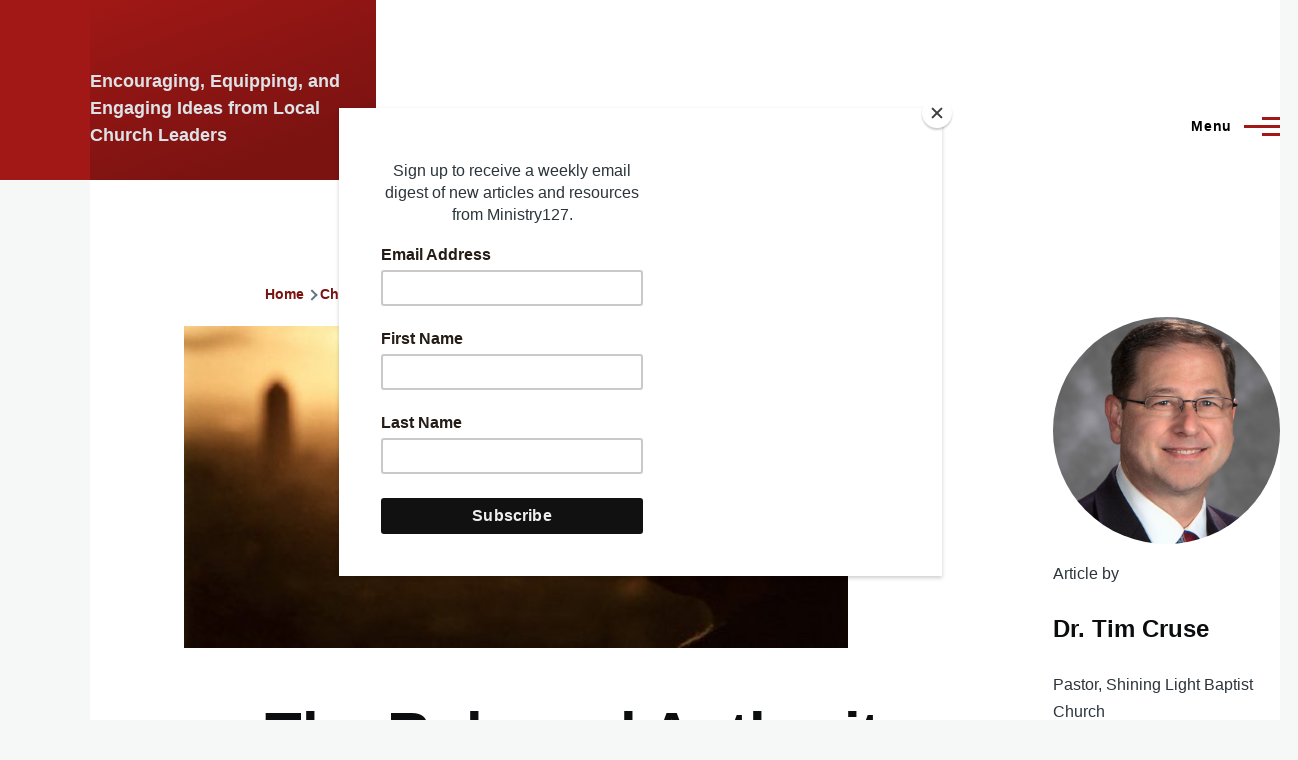

--- FILE ---
content_type: text/html; charset=UTF-8
request_url: https://ministry127.com/church-planting/the-role-and-authority-of-the-pastor-in-church-planting
body_size: 40757
content:
<!DOCTYPE html>
<html lang="en" dir="ltr" style="--color--primary-hue:1;--color--primary-saturation:76%;--color--primary-lightness:36">
  <head>
    <meta charset="utf-8" />
<script async src="https://www.googletagmanager.com/gtag/js?id=G-1P8JVW5RS1"></script>
<script>window.dataLayer = window.dataLayer || [];function gtag(){dataLayer.push(arguments)};gtag("js", new Date());gtag("set", "developer_id.dMDhkMT", true);gtag("config", "G-1P8JVW5RS1", {"groups":"default","page_placeholder":"PLACEHOLDER_page_location","allow_ad_personalization_signals":false});</script>
<meta name="description" content="The church at Antioch in Acts 13 sent out men who were called, qualified, and capable. They were not looking for somewhere to send someone to be “an encouragement” to them. They were not looking for a place of service elsewhere for those who could not or would not serve effectively in their own local church." />
<link rel="canonical" href="https://ministry127.com/church-planting/the-role-and-authority-of-the-pastor-in-church-planting" />
<link rel="image_src" href="/sites/default/files/images/article_images/the-role-and-authority-of-the-pastor-in-church-planting120611_0.jpg" />
<meta name="twitter:card" content="summary_large_image" />
<meta name="twitter:title" content="The Role and Authority of the Pastor in Church Planting | Ministry127" />
<meta name="twitter:description" content="The church at Antioch in Acts 13 sent out men who were called, qualified, and capable. They were not looking for somewhere to send someone to be “an encouragement” to them. They were not looking for a place of service elsewhere for those who could not or would not serve effectively in their own local church." />
<meta name="twitter:image" content="https://ministry127.com/sites/default/files/images/article_images/the-role-and-authority-of-the-pastor-in-church-planting120611_0.jpg" />
<meta name="Generator" content="Drupal 10 (https://www.drupal.org)" />
<meta name="MobileOptimized" content="width" />
<meta name="HandheldFriendly" content="true" />
<meta name="viewport" content="width=device-width, initial-scale=1.0" />
<link rel="icon" href="/themes/ministry127/favicon.ico" type="image/vnd.microsoft.icon" />

    <title>The Role and Authority of the Pastor in Church Planting | Ministry127</title>
    <link rel="stylesheet" media="all" href="/core/modules/system/css/components/align.module.css?t0oodk" />
<link rel="stylesheet" media="all" href="/core/modules/system/css/components/fieldgroup.module.css?t0oodk" />
<link rel="stylesheet" media="all" href="/core/modules/system/css/components/container-inline.module.css?t0oodk" />
<link rel="stylesheet" media="all" href="/core/modules/system/css/components/clearfix.module.css?t0oodk" />
<link rel="stylesheet" media="all" href="/core/modules/system/css/components/details.module.css?t0oodk" />
<link rel="stylesheet" media="all" href="/core/modules/system/css/components/hidden.module.css?t0oodk" />
<link rel="stylesheet" media="all" href="/core/modules/system/css/components/item-list.module.css?t0oodk" />
<link rel="stylesheet" media="all" href="/core/modules/system/css/components/js.module.css?t0oodk" />
<link rel="stylesheet" media="all" href="/core/modules/system/css/components/nowrap.module.css?t0oodk" />
<link rel="stylesheet" media="all" href="/core/modules/system/css/components/position-container.module.css?t0oodk" />
<link rel="stylesheet" media="all" href="/core/modules/system/css/components/reset-appearance.module.css?t0oodk" />
<link rel="stylesheet" media="all" href="/core/modules/system/css/components/resize.module.css?t0oodk" />
<link rel="stylesheet" media="all" href="/core/modules/system/css/components/system-status-counter.css?t0oodk" />
<link rel="stylesheet" media="all" href="/core/modules/system/css/components/system-status-report-counters.css?t0oodk" />
<link rel="stylesheet" media="all" href="/core/modules/system/css/components/system-status-report-general-info.css?t0oodk" />
<link rel="stylesheet" media="all" href="/core/modules/system/css/components/tablesort.module.css?t0oodk" />
<link rel="stylesheet" media="all" href="/core/../core/themes/olivero/components/teaser/teaser.css?t0oodk" />
<link rel="stylesheet" media="all" href="/core/modules/views/css/views.module.css?t0oodk" />
<link rel="stylesheet" media="all" href="/core/themes/olivero/css/base/fonts.css?t0oodk" />
<link rel="stylesheet" media="all" href="/core/themes/olivero/css/base/variables.css?t0oodk" />
<link rel="stylesheet" media="all" href="/core/themes/olivero/css/base/base.css?t0oodk" />
<link rel="stylesheet" media="all" href="/core/themes/olivero/css/layout/layout.css?t0oodk" />
<link rel="stylesheet" media="all" href="/core/themes/olivero/css/layout/grid.css?t0oodk" />
<link rel="stylesheet" media="all" href="/core/themes/olivero/css/layout/layout-content-narrow.css?t0oodk" />
<link rel="stylesheet" media="all" href="/core/themes/olivero/css/layout/layout-content-medium.css?t0oodk" />
<link rel="stylesheet" media="all" href="/core/themes/olivero/css/layout/layout-footer.css?t0oodk" />
<link rel="stylesheet" media="all" href="/core/themes/olivero/css/layout/region.css?t0oodk" />
<link rel="stylesheet" media="all" href="/core/themes/olivero/css/layout/region-content.css?t0oodk" />
<link rel="stylesheet" media="all" href="/core/themes/olivero/css/layout/region-hero.css?t0oodk" />
<link rel="stylesheet" media="all" href="/core/themes/olivero/css/layout/region-secondary-menu.css?t0oodk" />
<link rel="stylesheet" media="all" href="/core/themes/olivero/css/layout/social-bar.css?t0oodk" />
<link rel="stylesheet" media="all" href="/core/themes/olivero/css/layout/views.css?t0oodk" />
<link rel="stylesheet" media="all" href="/core/themes/olivero/css/layout/layout-sidebar.css?t0oodk" />
<link rel="stylesheet" media="all" href="/core/themes/olivero/css/components/block.css?t0oodk" />
<link rel="stylesheet" media="all" href="/core/themes/olivero/css/components/breadcrumb.css?t0oodk" />
<link rel="stylesheet" media="all" href="/core/themes/olivero/css/components/embedded-media.css?t0oodk" />
<link rel="stylesheet" media="all" href="/core/themes/olivero/css/components/footer.css?t0oodk" />
<link rel="stylesheet" media="all" href="/core/themes/olivero/css/components/button.css?t0oodk" />
<link rel="stylesheet" media="all" href="/core/themes/olivero/css/components/container-inline.module.css?t0oodk" />
<link rel="stylesheet" media="all" href="/core/themes/olivero/css/components/fieldset.css?t0oodk" />
<link rel="stylesheet" media="all" href="/core/themes/olivero/css/components/field.css?t0oodk" />
<link rel="stylesheet" media="all" href="/core/themes/olivero/css/components/form.css?t0oodk" />
<link rel="stylesheet" media="all" href="/core/themes/olivero/css/components/form-boolean.css?t0oodk" />
<link rel="stylesheet" media="all" href="/core/themes/olivero/css/components/form-text.css?t0oodk" />
<link rel="stylesheet" media="all" href="/core/themes/olivero/css/components/form-textarea.css?t0oodk" />
<link rel="stylesheet" media="all" href="/core/themes/olivero/css/components/form-select.css?t0oodk" />
<link rel="stylesheet" media="all" href="/core/themes/olivero/css/components/header-buttons-mobile.css?t0oodk" />
<link rel="stylesheet" media="all" href="/core/themes/olivero/css/components/header-navigation.css?t0oodk" />
<link rel="stylesheet" media="all" href="/core/themes/olivero/css/components/header-site-branding.css?t0oodk" />
<link rel="stylesheet" media="all" href="/core/themes/olivero/css/components/header-sticky-toggle.css?t0oodk" />
<link rel="stylesheet" media="all" href="/core/themes/olivero/css/components/hero.css?t0oodk" />
<link rel="stylesheet" media="all" href="/core/themes/olivero/css/components/links.css?t0oodk" />
<link rel="stylesheet" media="all" href="/core/themes/olivero/css/components/layout-field.css?t0oodk" />
<link rel="stylesheet" media="all" href="/core/themes/olivero/css/components/messages.css?t0oodk" />
<link rel="stylesheet" media="all" href="/core/themes/olivero/css/components/navigation/nav-button-mobile.css?t0oodk" />
<link rel="stylesheet" media="all" href="/core/themes/olivero/css/components/node.css?t0oodk" />
<link rel="stylesheet" media="all" href="/core/themes/olivero/css/components/node-teaser.css?t0oodk" />
<link rel="stylesheet" media="all" href="/core/themes/olivero/css/components/page-title.css?t0oodk" />
<link rel="stylesheet" media="all" href="/core/themes/olivero/css/components/site-header.css?t0oodk" />
<link rel="stylesheet" media="all" href="/core/themes/olivero/css/components/skip-link.css?t0oodk" />
<link rel="stylesheet" media="all" href="/core/themes/olivero/css/components/pager.css?t0oodk" />
<link rel="stylesheet" media="all" href="/core/themes/olivero/css/components/table.css?t0oodk" />
<link rel="stylesheet" media="all" href="/core/themes/olivero/css/components/text-content.css?t0oodk" />
<link rel="stylesheet" media="all" href="/core/themes/olivero/css/components/wide-content.css?t0oodk" />
<link rel="stylesheet" media="all" href="/core/themes/olivero/css/components/header-search-narrow.css?t0oodk" />
<link rel="stylesheet" media="all" href="/core/themes/olivero/css/components/navigation/nav-primary.css?t0oodk" />
<link rel="stylesheet" media="all" href="/core/themes/olivero/css/components/navigation/nav-primary-button.css?t0oodk" />
<link rel="stylesheet" media="all" href="/core/themes/olivero/css/components/navigation/nav-primary-wide.css?t0oodk" />
<link rel="stylesheet" media="all" href="/core/themes/olivero/css/components/header-search-wide.css?t0oodk" />
<link rel="stylesheet" media="all" href="/themes/ministry127/css/custom.css?t0oodk" />
<link rel="stylesheet" media="all" href="/themes/ministry127/css/fontawesome/css/fontawesome.min.css?t0oodk" />
<link rel="stylesheet" media="all" href="/themes/ministry127/css/fontawesome/css/solid.min.css?t0oodk" />
<link rel="stylesheet" media="all" href="/themes/ministry127/css/fontawesome/css/regular.min.css?t0oodk" />
<link rel="stylesheet" media="all" href="/themes/ministry127/css/fontawesome/css/brands.min.css?t0oodk" />

    
    
<link rel="preload" href="/core/themes/olivero/fonts/metropolis/Metropolis-Regular.woff2" as="font" type="font/woff2" crossorigin>
<link rel="preload" href="/core/themes/olivero/fonts/metropolis/Metropolis-SemiBold.woff2" as="font" type="font/woff2" crossorigin>
<link rel="preload" href="/core/themes/olivero/fonts/metropolis/Metropolis-Bold.woff2" as="font" type="font/woff2" crossorigin>
<link rel="preload" href="/core/themes/olivero/fonts/lora/lora-v14-latin-regular.woff2" as="font" type="font/woff2" crossorigin>
    <noscript><link rel="stylesheet" href="/core/themes/olivero/css/components/navigation/nav-primary-no-js.css?t0oodk" />
</noscript>
    <script id="mcjs">!function(c,h,i,m,p){m=c.createElement(h),p=c.getElementsByTagName(h)[0],m.async=1,m.src=i,p.parentNode.insertBefore(m,p)}(document,"script","https://chimpstatic.com/mcjs-connected/js/users/ac139aac63970dba0c77f4691/129be3a87ea6245e3cd2bb490.js");</script>
  </head>
  <body class="path-node page-node-type-article">
        <a href="#main-content" class="visually-hidden focusable skip-link">
      Skip to main content
    </a>
    
      <div class="dialog-off-canvas-main-canvas" data-off-canvas-main-canvas>
    
<div id="page-wrapper" class="page-wrapper">
  <div id="page">

          <header id="header" class="site-header" data-drupal-selector="site-header" role="banner">

                <div class="site-header__fixable" data-drupal-selector="site-header-fixable">
          <div class="site-header__initial">
            <button class="sticky-header-toggle" data-drupal-selector="sticky-header-toggle" role="switch" aria-controls="site-header__inner" aria-label="Sticky header" aria-checked="false">
              <span class="sticky-header-toggle__icon">
                <span></span>
                <span></span>
                <span></span>
              </span>
            </button>
          </div>

                    <div id="site-header__inner" class="site-header__inner" data-drupal-selector="site-header-inner">
            <div class="container site-header__inner__container">

              


<div id="block-ministry127-site-branding" class="site-branding block block-system block-system-branding-block">
  
    
    <div class="site-branding__inner">
          <a href="/" rel="home" class="site-branding__logo">
        <img src="/themes/ministry127/logo.svg" alt="Home" />
      </a>
                    <h4 class="site-branding__slogan">Encouraging, Equipping, and Engaging Ideas from Local Church Leaders</h4>
      </div>
</div>

<div class="header-nav-overlay" data-drupal-selector="header-nav-overlay"></div>


                              <div class="mobile-buttons" data-drupal-selector="mobile-buttons">
                  <button class="mobile-nav-button" data-drupal-selector="mobile-nav-button" aria-label="Main Menu" aria-controls="header-nav" aria-expanded="false">
                    <span class="mobile-nav-button__label">Menu</span>
                    <span class="mobile-nav-button__icon"></span>
                  </button>
                </div>

                <div id="header-nav" class="header-nav" data-drupal-selector="header-nav">
                  
<nav  id="block-ministry127-main-menu" class="primary-nav block block-menu navigation menu--main" aria-labelledby="block-ministry127-main-menu-menu" role="navigation">
            
  <h2 class="visually-hidden block__title" id="block-ministry127-main-menu-menu">Main navigation</h2>
  
        


          
        
    <ul  class="menu primary-nav__menu primary-nav__menu--level-1" data-drupal-selector="primary-nav-menu--level-1">
            
                          
        
        
        <li class="primary-nav__menu-item primary-nav__menu-item--link primary-nav__menu-item--level-1">
                              
                      <a href="/" class="primary-nav__menu-link primary-nav__menu-link--link primary-nav__menu-link--level-1" data-drupal-selector="primary-nav-menu-link-has-children" data-drupal-link-system-path="&lt;front&gt;">            <span class="primary-nav__menu-link-inner primary-nav__menu-link-inner--level-1">Home</span>
          </a>

            
                  </li>
      
                          
        
        
        <li class="primary-nav__menu-item primary-nav__menu-item--link primary-nav__menu-item--level-1">
                              
                      <a href="/articles" class="primary-nav__menu-link primary-nav__menu-link--link primary-nav__menu-link--level-1" data-drupal-selector="primary-nav-menu-link-has-children" data-drupal-link-system-path="articles">            <span class="primary-nav__menu-link-inner primary-nav__menu-link-inner--level-1">Categories</span>
          </a>

            
                  </li>
      
                          
        
        
        <li class="primary-nav__menu-item primary-nav__menu-item--link primary-nav__menu-item--level-1">
                              
                      <a href="/contributors" class="primary-nav__menu-link primary-nav__menu-link--link primary-nav__menu-link--level-1" data-drupal-selector="primary-nav-menu-link-has-children" data-drupal-link-system-path="contributors">            <span class="primary-nav__menu-link-inner primary-nav__menu-link-inner--level-1">Contributors</span>
          </a>

            
                  </li>
      
                          
        
        
        <li class="primary-nav__menu-item primary-nav__menu-item--link primary-nav__menu-item--level-1">
                              
                      <a href="/resources" class="primary-nav__menu-link primary-nav__menu-link--link primary-nav__menu-link--level-1" data-drupal-selector="primary-nav-menu-link-has-children" data-drupal-link-system-path="node/38607">            <span class="primary-nav__menu-link-inner primary-nav__menu-link-inner--level-1">Resources</span>
          </a>

            
                  </li>
      
                          
        
        
        <li class="primary-nav__menu-item primary-nav__menu-item--link primary-nav__menu-item--level-1">
                              
                      <a href="/about" class="primary-nav__menu-link primary-nav__menu-link--link primary-nav__menu-link--level-1" data-drupal-selector="primary-nav-menu-link-has-children" data-drupal-link-system-path="node/38603">            <span class="primary-nav__menu-link-inner primary-nav__menu-link-inner--level-1">About</span>
          </a>

            
                  </li>
          </ul>
  


  </nav>
<div class="search-block-form block block-search-narrow" data-drupal-selector="search-block-form" id="block-searchform" role="search">
  
      <h2>Search form</h2>
    
      <div class="content">
      <form action="/search/node" method="get" id="search-block-form" accept-charset="UTF-8" class="search-form search-block-form">
  <div class="js-form-item form-item js-form-type-search form-item-keys js-form-item-keys form-no-label">
      <label for="edit-keys" class="form-item__label visually-hidden">Search</label>
        <input title="Enter the terms you wish to search for." placeholder="Search by keyword or phrase." data-drupal-selector="edit-keys" type="search" id="edit-keys" name="keys" value="" size="15" maxlength="128" class="form-search form-element form-element--type-search form-element--api-search" />

        </div>
<div data-drupal-selector="edit-actions" class="form-actions js-form-wrapper form-wrapper" id="edit-actions"><button class="button--primary search-form__submit button js-form-submit form-submit" data-drupal-selector="edit-submit" type="submit" id="edit-submit" value="Search">
    <span class="icon--search"></span>
    <span class="visually-hidden">Search</span>
</button>

</div>

</form>

    </div>
  </div>


                  

  <div class="region region--secondary-menu">
    <div class="search-block-form block block-search-wide" data-drupal-selector="search-block-form-2" id="block-ministry127-search-form-wide" role="search">
  
    
      <button class="block-search-wide__button" aria-label="Search Form" data-drupal-selector="block-search-wide-button">
      <svg xmlns="http://www.w3.org/2000/svg" width="22" height="23" viewBox="0 0 22 23">
  <path fill="currentColor" d="M21.7,21.3l-4.4-4.4C19,15.1,20,12.7,20,10c0-5.5-4.5-10-10-10S0,4.5,0,10s4.5,10,10,10c2.1,0,4.1-0.7,5.8-1.8l4.5,4.5c0.4,0.4,1,0.4,1.4,0S22.1,21.7,21.7,21.3z M10,18c-4.4,0-8-3.6-8-8s3.6-8,8-8s8,3.6,8,8S14.4,18,10,18z"/>
</svg>
      <span class="block-search-wide__button-close"></span>
    </button>

        <div class="block-search-wide__wrapper" data-drupal-selector="block-search-wide-wrapper" tabindex="-1">
      <div class="block-search-wide__container">
        <div class="block-search-wide__grid">
          <form action="/search/node" method="get" id="search-block-form--2" accept-charset="UTF-8" class="search-form search-block-form">
  <div class="js-form-item form-item js-form-type-search form-item-keys js-form-item-keys form-no-label">
      <label for="edit-keys--2" class="form-item__label visually-hidden">Search</label>
        <input title="Enter the terms you wish to search for." placeholder="Search by keyword or phrase." data-drupal-selector="edit-keys" type="search" id="edit-keys--2" name="keys" value="" size="15" maxlength="128" class="form-search form-element form-element--type-search form-element--api-search" />

        </div>
<div data-drupal-selector="edit-actions" class="form-actions js-form-wrapper form-wrapper" id="edit-actions--2"><button class="button--primary search-form__submit button js-form-submit form-submit" data-drupal-selector="edit-submit" type="submit" id="edit-submit--2" value="Search">
    <span class="icon--search"></span>
    <span class="visually-hidden">Search</span>
</button>

</div>

</form>

        </div>
      </div>
    </div>
  </div>

  </div>

                </div>
                          </div>
          </div>
        </div>
      </header>
    
    <div id="main-wrapper" class="layout-main-wrapper layout-container">
      <div id="main" class="layout-main">
        <div class="main-content">
          <a id="main-content" tabindex="-1"></a>
          
          <div class="main-content__container container">
            

  <div class="region region--highlighted grid-full layout--pass--content-medium">
    <div data-drupal-messages-fallback class="hidden messages-list"></div>

  </div>

            

  <div class="region region--breadcrumb grid-full layout--pass--content-medium">
    

<div id="block-ministry127-breadcrumbs" class="block block-system block-system-breadcrumb-block">
  
    
      <div class="block__content">
        <nav class="breadcrumb" role="navigation" aria-labelledby="system-breadcrumb">
    <h2 id="system-breadcrumb" class="visually-hidden">Breadcrumb</h2>
    <div class="breadcrumb__content">
      <ol class="breadcrumb__list">
                  <li class="breadcrumb__item">
                          <a href="/" class="breadcrumb__link">Home</a>
                      </li>
                  <li class="breadcrumb__item">
                          <a href="/church-planting" class="breadcrumb__link">Church Planting</a>
                      </li>
              </ol>
    </div>
  </nav>

    </div>
  </div>

  </div>


                          <div class="sidebar-grid grid-full">
                <main role="main" class="site-main">
                  

  <div class="region region--content-above grid-full layout--pass--content-medium">
    


<div id="block-pagetitle" class="block block-core block-page-title-block">
  
  

  <h1 class="title page-title">
<span>The Role and Authority of the Pastor in Church Planting</span>
</h1>


  
</div>

  </div>

                  

  <div class="region region--content grid-full layout--pass--content-medium" id="content">
    

<div id="block-ministry127-ministry127-system-main" class="block block-system block-system-main-block">
  
    
      <div class="block__content">
      

<article data-history-node-id="44064" class="node node--type-article grid-full node--promoted node--view-mode-full">
  <header class="layout--content-narrow">
      <div class="node__image">
          
            <div class="wide-content primary-image field field--name-field-image field--type-image field--label-hidden field__item">  <img loading="lazy" src="/sites/default/files/styles/wide/public/images/article_images/the-role-and-authority-of-the-pastor-in-church-planting120611_0.jpg?itok=pmh6F2GL" width="1200" height="581" />


</div>
      
      </div>
    
            <h1 class="node__title">
        
<span>The Role and Authority of the Pastor in Church Planting</span>

      </h1>
                    <h3>
            <div class="field field--name-field-article-subtitle field--type-string-long field--label-hidden field__item">Pastors Should Take Point in Planting New Churches</div>
      </h3>
          
          <div class="node__meta">
              <div class="node__author-image">
                <div>
  
            <div class="field field--name-user-picture field--type-image field--label-hidden field__item">  <a href="/contributors/dr-tim-cruse" hreflang="en"><img loading="eager" src="/sites/default/files/styles/thumbnail/public/images/users/picture-2837-1433519880.jpg?itok=SmZEsjlD" width="100" height="100" alt="Profile picture for user Dr. Tim Cruse" />

</a>
</div>
      </div>

        </div>
              <span>
          By <span><a title="View user profile." href="/contributors/dr-tim-cruse">Dr. Tim Cruse</a></span>, Thursday, December  8,  2011
        </span>
        
      </div>
      </header>
  <div class="node__content layout--content-narrow">
        
            <div class="text-content clearfix field field--name-body field--type-text-with-summary field--label-hidden field__item"><p align="left"><em>“As they
ministered to the Lord, and fasted, the Holy Ghost said, Separate me Barnabas
and Saul for the work whereunto I have called them.” </em>Acts 13:2 </p>
<p>The local church began with Christ and His disciples. The Great
Commission of reaching, baptizing, and teaching was given to the local church (Matthew
28:18-20).</p>
<p>The
authority of the local church rests in her Head, Jesus Christ (Colossians
1:18). We are not building His church; <em>He</em>
is building His church (Matthew 16:18). The local, visible, identifiable, New
Testament assembly of believers follows Christ’s commands through the
leadership of His undershepherd and overseer, the pastor (Hebrews 13:17; 1
Peter 5:1-4).</p>
<p>The biblical pastor under Christ is the initiator of His work in the
local church. He leads the church in the understanding of its responsibility to
reach the world for Christ. He directs the church to become reproducible
through building leaders whose lives are reproducible as well. The living
organism of the local church thus reproduces after its own kind through
division (see the example of Philip in Acts 8:1, 4, 5).</p>
<p>The
church at Antioch in Acts 13 sent out men who were called, qualified, and
capable. They were not looking for somewhere to send someone to be “an
encouragement” to them. They were not looking for a place of service elsewhere
for those who could not or would not serve effectively in their own local
church. Neither were they weary with holding back those with empty zeal to let
them “give it a try” (this accounts for many failed church plants). Barnabas
and Saul did not go to the church; the Holy Spirit sent the church to them. Called
men do not seek leadership; leadership seeks them.</p>
<p>A
church that is serious about reproducing herself and desiring to bear fruit that
remains sends out those men who are already faithful and diligent in the Lord’s
work. They have submitted themselves to the leadership of the pastor and had
hands on training for an extended period of time. Having proved themselves
faithful in all things, God works in both their heart and the pastor’s. The pastor
recognizes God’s hand upon their lives and by the leadership of the Holy Spirit
discerns the timing of the Lord and His call to send them out to plant other
churches. This leads to successful churches being reproduced. </p>
<p>The
wise pastor does not keep all his best men and send out the rest. He trains
capable men to multiply the work of the Lord—all the while having faith that
the Lord of the harvest will send forth laborers to replace them. He is pure in his own motives and does not try to send out too many too soon so he can boast
in “his church-planting efforts.” Not only could these men of character and
commitment that he trains work on his staff, but he would feel comfortable
placing his own family under their ministry.</p>
<p>The
wise preacher serving Christ under the leadership of his pastor sees the wisdom
of God in honoring one’s faithfulness in that which is another man’s. Character
is consistent. Diligent service in the titleless areas of ministry qualifies
men for opportunities of greater responsibility in the work of the Lord (Luke
16:10-12). God knows where His men are and sends for them in His time (Psalm
75:5-7; Romans 14:4).</p>
<p>Think of having the call of God and the total
support of a pastor and people in establishing a new work. There are many
practical and spiritual benefits. A church planter’s greatest ally under Christ
is his undershepherd who will recognize God’s hand upon his life, be honest
with him, instruct, correct and support him (Proverbs 9:8, 9; 15:12, 14; 24:6).</p>
<p>Some need to move beyond trying to get God
and others in on <em>their</em> work. They
need to purpose to get in on <em>God’s</em> work as
they submit to the one who watches for their souls and wants God’s best for
them. God at times shows us through our pastor that which we would not have
been shown otherwise (Hebrews 13:7).</p>
<p>Opportunities in the Lord’s work depend on
the Lord’s timing and our faithfulness. His favor and church planting success
comes to those who honor the order which He has established.</p>
<p align="left"><em>“The thoughts </em>[well-laid plans]<em> of the diligent tend only to plenteousness; but of every one that is
hasty only to want.” </em>Proverbs 21:5</p></div>
      
  <div class="field field--name-taxonomy-vocabulary-1 field--type-entity-reference field--label-above">
    <div class="field__label">Category</div>
              <div class="field__item"><a href="/church-planting" hreflang="en">Church Planting</a></div>
          </div>

  <div class="field field--name-field-article-ministry-resources field--type-entity-reference field--label-above">
    <div class="field__label">Ministry Resources</div>
          <div class="field__items">
              <div class="field__item">


<article data-history-node-id="43416" class="node node--type-ministry-resource node--view-mode-teaser teaser" data-component-id="olivero:teaser">
  <header>
        
    
      <div class="teaser__meta">
                </div>
    <div class="teaser__top">
      <div class="teaser__image"></div>
                <h2 class="node__title teaser__title">
        <a href="/resources/order-in-the-church" rel="bookmark">
<span>Order in the Church</span>
</a>
      </h2>
          </div>
  </header>
  <div class="teaser__content">
        
            <div class="field field--name-field-ministry-resource-image field--type-image field--label-hidden field__item">  <img loading="lazy" src="/sites/default/files/styles/thumbnail/public/images/resources/Order%20in%20the%20church.webp?itok=mNSTY0QE" width="66" height="100" alt="" />


</div>
      
            <div class="field field--name-field-ministry-resource-link field--type-link field--label-hidden field__item"><a href="https://strivingtogether.com/products/order-in-the-church-revised-second-edition?_pos=1&amp;_psq=order&amp;_ss=e&amp;_v=1.0">Order in the Church</a></div>
      
            <div class="field field--name-field-ministry-resource-author field--type-string field--label-hidden field__item">Dr. Paul Chappell</div>
      
    </div>
</article>
</div>
          <div class="field__item">


<article data-history-node-id="43407" class="node node--type-ministry-resource node--view-mode-teaser teaser" data-component-id="olivero:teaser">
  <header>
        
    
      <div class="teaser__meta">
                </div>
    <div class="teaser__top">
      <div class="teaser__image"></div>
                <h2 class="node__title teaser__title">
        <a href="/resources/acts-the-church-alive" rel="bookmark">
<span>Acts: the Church Alive</span>
</a>
      </h2>
          </div>
  </header>
  <div class="teaser__content">
        
            <div class="field field--name-field-ministry-resource-image field--type-image field--label-hidden field__item">  <img loading="lazy" src="/sites/default/files/styles/thumbnail/public/Acts%20the%20Church%20Alive.jpg?itok=IKHev7by" width="70" height="100" />


</div>
      
            <div class="field field--name-field-ministry-resource-link field--type-link field--label-hidden field__item"><a href="http://www.strivingtogether.com/products/Acts%3A-The-Church-Alive.html">Acts: the Church Alive</a></div>
      
            <div class="field field--name-field-ministry-resource-author field--type-string field--label-hidden field__item">Dr. Paul Chappell</div>
      
    </div>
</article>
</div>
              </div>
      </div>

  <div class="field field--name-taxonomy-vocabulary-2 field--type-entity-reference field--label-above">
    <div class="field__label">Tags</div>
          <div class="field__items">
              <div class="field__item"><a href="/topics/staff-development" hreflang="en">Staff Development</a></div>
          <div class="field__item"><a href="/topics/pastoral-leadership" hreflang="en">Pastoral Leadership</a></div>
          <div class="field__item"><a href="/topics/local-church" hreflang="en">Local Church</a></div>
          <div class="field__item"><a href="/topics/church-planting" hreflang="en">Church Planting</a></div>
              </div>
      </div>

  </div>
  </article>

    </div>
  </div>

  </div>

                </main>

                


  <aside class="region region--sidebar">
    

<div class="views-element-container block block-views block-views-blockarticle-side-info-block-1" id="block-views-block-article-side-info-block-1">
  
    
      <div class="block__content">
      <div><div class="view view-article-side-info view-id-article_side_info view-display-id-block_1 js-view-dom-id-a04cd951092352d303483fb5a1349fc561b4fee373d14cd5dfbc9473b1af657c">
  
    
      
      <div class="view-content">
          <div>  <img loading="lazy" src="/sites/default/files/images/users/picture-2837-1433519880.jpg" width="300" height="300" alt="" />

<span>Article by</span><h3>Dr. Tim Cruse</h3><p>Pastor, Shining Light Baptist Church</p></div>

    </div>
  
          </div>
</div>

    </div>
  </div>


<div id="block-ministry127-ministry127-block-35" class="block block-block-content block-block-contentc8c1864e-dd79-4762-ba4b-7659ead4d0df">
  
    
      <div class="block__content">
      
            <div class="text-content clearfix field field--name-body field--type-text-with-summary field--label-hidden field__item"><p><a href="https://wcbc.edu/academics/online"><img src="/sites/default/files/inline-images/ad_1.png" data-entity-uuid="bf83772a-d8ff-4023-b3a0-42c51c0dd764" data-entity-type="file" width="1024" height="1536" loading="lazy"></a></p><p>&nbsp;</p></div>
      
    </div>
  </div>

  </aside>

              </div>
                        
          </div>
        </div>
        <div class="social-bar">
          
        </div>
      </div>
    </div>

    <footer class="site-footer">
      <div class="site-footer__inner container">
        
        <div class="grid-container">
                        <div class="grid-item">
                
  <div class="region region--footer-left">
    

<div id="block-ministry127-ministry127-block-26" class="block block-block-content block-block-contente8ff54d1-8efe-4672-b171-c5e9dc2c2660">
  
    
      <div class="block__content">
      
            <div class="text-content clearfix field field--name-body field--type-text-with-summary field--label-hidden field__item">  <a href="/" title="Home">
    <img src="/themes/ministry127/logo-color.svg" alt="Home" class="logo">
  </a>
  <h4 title="Encouraging, Equipping, and Engaging Ideas from Local Church Leaders">Encouraging, Equipping, and Engaging Ideas from Local Church Leaders</h4>
<p>ministry127.com is a ministry of Lancaster Baptist Church and Pastor Paul Chappell</p>
    <small>© 2026 Ministry127. All Rights Reserved</small>
</div>
      
    </div>
  </div>

  </div>

            </div>
                                    <div class="grid-item">
                
  <div class="region region--footer-middle">
    

<div id="block-ministry127-ministry127-block-25" class="block block-block-content block-block-content5611206e-9985-4a40-bf35-58702c22c94e">
  
      <h2 class="block__title">Stay Connected</h2>
    
      <div class="block__content">
      
            <div class="text-content clearfix field field--name-body field--type-text-with-summary field--label-hidden field__item"><div class="social-icons">
<a href="https://www.facebook.com/ministry127/" target="_blank"><i class="fa-brands fa-facebook fa-2xl"></i></a>
<a href="https://twitter.com/ministry127" target="_blank"><i class="fa-brands fa-twitter fa-2xl"></i></a>
<a href="https://ministry127.com/rss-feeds"><i class="fa-solid fa-square-rss fa-2xl"></i></a>
</div></div>
      
    </div>
  </div>

  </div>

            </div>
                                    <div class="grid-item">
                
  <div class="region region--footer-right">
    <nav  id="block-ministry127-ministry127-menu-menu-ministry-links" class="block block-menu navigation menu--menu-ministry-links" aria-labelledby="block-ministry127-ministry127-menu-menu-ministry-links-menu" role="navigation">
      
  <h2 class="block__title" id="block-ministry127-ministry127-menu-menu-ministry-links-menu">Ministry Links</h2>
  
        
          <ul  class="menu menu--level-1">
            
                          
        
        
        <li class="menu__item menu__item--link menu__item--level-1">
                    
          <a href="http://www.lancasterbaptist.org/" title="" class="menu__link menu__link--link menu__link--level-1">Lancaster Baptist Church</a>

          
        </li>
      
                          
        
        
        <li class="menu__item menu__item--link menu__item--level-1">
                    
          <a href="http://www.strivingtogether.com/" title="" class="menu__link menu__link--link menu__link--level-1">Striving Together Publications</a>

          
        </li>
      
                          
        
        
        <li class="menu__item menu__item--link menu__item--level-1">
                    
          <a href="http://wcbc.edu/" title="" class="menu__link menu__link--link menu__link--level-1">West Coast Baptist College</a>

          
        </li>
      
                          
        
        
        <li class="menu__item menu__item--link menu__item--level-1">
                    
          <a href="http://www.dailyintheword.org/" title="" class="menu__link menu__link--link menu__link--level-1">Daily in the Word</a>

          
        </li>
      
                          
        
        
        <li class="menu__item menu__item--link menu__item--level-1">
                    
          <a href="http://www.paulchappell.com/" title="" class="menu__link menu__link--link menu__link--level-1">Dr. Paul Chappell’s Blog</a>

          
        </li>
      
                          
        
        
        <li class="menu__item menu__item--link menu__item--level-1">
                    
          <a href="http://www.lancasterbaptist.org/slc" title="" class="menu__link menu__link--link menu__link--level-1">Spiritual Leadership Conference</a>

          
        </li>
          </ul>
  


  </nav>

  </div>

            </div>
                    </div>
        

  <div class="region region--footer-bottom grid-full layout--pass--content-medium">
    

<div id="block-ministry127-articlestyles" class="block block-block-content block-block-content06c7eae9-8ae1-47ba-85ab-69efd884f3e0">
  
      <h2 class="block__title">Article Styles</h2>
    
      <div class="block__content">
      
            <div class="text-content clearfix field field--name-body field--type-text-with-summary field--label-hidden field__item"><style>

.wide-content {
    max-width: 100%;
    margin-inline: 0;
}
</style></div>
      
    </div>
  </div>

  </div>

      </div>
    </footer>

    <div class="overlay" data-drupal-selector="overlay"></div>

  </div>
</div>

  </div>

    
    <script type="application/json" data-drupal-selector="drupal-settings-json">{"path":{"baseUrl":"\/","pathPrefix":"","currentPath":"node\/44064","currentPathIsAdmin":false,"isFront":false,"currentLanguage":"en"},"pluralDelimiter":"\u0003","suppressDeprecationErrors":true,"google_analytics":{"account":"G-1P8JVW5RS1","trackOutbound":true,"trackMailto":true,"trackTel":true,"trackDownload":true,"trackDownloadExtensions":"7z|aac|arc|arj|asf|asx|avi|bin|csv|doc(x|m)?|dot(x|m)?|exe|flv|gif|gz|gzip|hqx|jar|jpe?g|js|mp(2|3|4|e?g)|mov(ie)?|msi|msp|pdf|phps|png|ppt(x|m)?|pot(x|m)?|pps(x|m)?|ppam|sld(x|m)?|thmx|qtm?|ra(m|r)?|sea|sit|tar|tgz|torrent|txt|wav|wma|wmv|wpd|xls(x|m|b)?|xlt(x|m)|xlam|xml|z|zip"},"ajaxTrustedUrl":{"\/search\/node":true},"user":{"uid":0,"permissionsHash":"c92c5286ea11ccbd692bdfc25fb9ab27642f307881867291705a84c25f6fd498"}}</script>
<script src="/core/assets/vendor/jquery/jquery.min.js?v=3.7.1"></script>
<script src="/core/assets/vendor/once/once.min.js?v=1.0.1"></script>
<script src="/core/misc/drupalSettingsLoader.js?v=10.4.5"></script>
<script src="/core/misc/drupal.js?v=10.4.5"></script>
<script src="/core/misc/drupal.init.js?v=10.4.5"></script>
<script src="/core/assets/vendor/tabbable/index.umd.min.js?v=6.2.0"></script>
<script src="/modules/contrib/google_analytics/js/google_analytics.js?v=10.4.5"></script>
<script src="/core/themes/olivero/js/navigation-utils.js?v=10.4.5"></script>
<script src="/core/themes/olivero/js/checkbox.js?v=10.4.5"></script>
<script src="/core/themes/olivero/js/navigation.js?v=10.4.5"></script>
<script src="/core/themes/olivero/js/second-level-navigation.js?v=10.4.5"></script>
<script src="/core/themes/olivero/js/nav-resize.js?v=10.4.5"></script>
<script src="/core/themes/olivero/js/search.js?v=10.4.5"></script>

  </body>
</html>
